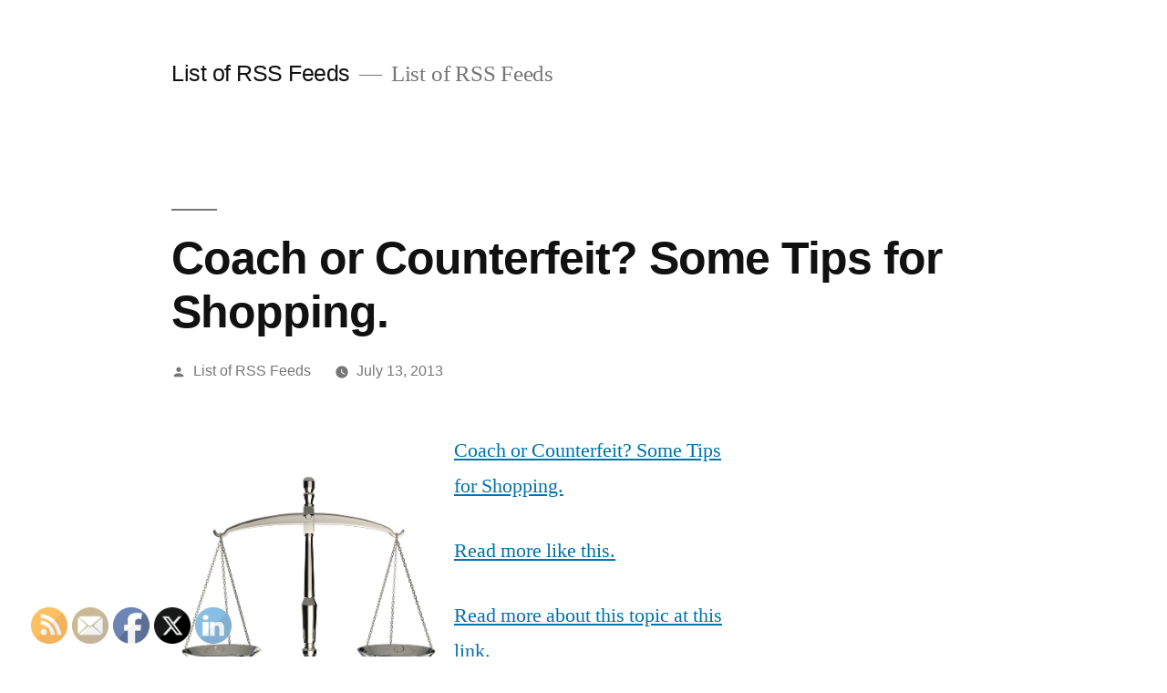

--- FILE ---
content_type: text/html; charset=UTF-8
request_url: https://listofrssfeeds.com/coach-or-counterfeit-some-tips-for-shopping/
body_size: 12366
content:
<!doctype html>
<html lang="en-US">
<head>
	<meta charset="UTF-8" />
	<meta name="viewport" content="width=device-width, initial-scale=1.0" />
	<link rel="profile" href="https://gmpg.org/xfn/11" />
	<meta name='robots' content='index, follow, max-image-preview:large, max-snippet:-1, max-video-preview:-1' />

	<!-- This site is optimized with the Yoast SEO plugin v26.7 - https://yoast.com/wordpress/plugins/seo/ -->
	<title>Coach or Counterfeit? Some Tips for Shopping. - List of RSS Feeds</title>
	<link rel="canonical" href="https://listofrssfeeds.com/coach-or-counterfeit-some-tips-for-shopping/" />
	<meta property="og:locale" content="en_US" />
	<meta property="og:type" content="article" />
	<meta property="og:title" content="Coach or Counterfeit? Some Tips for Shopping. - List of RSS Feeds" />
	<meta property="og:description" content="Coach or Counterfeit? Some Tips for Shopping. Read more like this. Read more about this topic at this link. Keywords: Black friday shopping tips, Holiday shopping tips, Shopping tips for women, Coach outlet, Coach outlet store ca, Christmas shopping tips." />
	<meta property="og:url" content="https://listofrssfeeds.com/coach-or-counterfeit-some-tips-for-shopping/" />
	<meta property="og:site_name" content="List of RSS Feeds" />
	<meta property="article:published_time" content="2013-07-13T13:51:19+00:00" />
	<meta property="article:modified_time" content="2013-09-14T19:21:54+00:00" />
	<meta property="og:image" content="https://s3.amazonaws.com/systemimage/42813219_Subscription_S.jpg" />
	<meta name="author" content="List of RSS Feeds" />
	<meta name="twitter:card" content="summary_large_image" />
	<meta name="twitter:label1" content="Written by" />
	<meta name="twitter:data1" content="List of RSS Feeds" />
	<script type="application/ld+json" class="yoast-schema-graph">{"@context":"https://schema.org","@graph":[{"@type":"Article","@id":"https://listofrssfeeds.com/coach-or-counterfeit-some-tips-for-shopping/#article","isPartOf":{"@id":"https://listofrssfeeds.com/coach-or-counterfeit-some-tips-for-shopping/"},"author":{"name":"List of RSS Feeds","@id":"https://listofrssfeeds.com/#/schema/person/227898a03b76461d0e8784b2ff54665e"},"headline":"Coach or Counterfeit? Some Tips for Shopping.","datePublished":"2013-07-13T13:51:19+00:00","dateModified":"2013-09-14T19:21:54+00:00","mainEntityOfPage":{"@id":"https://listofrssfeeds.com/coach-or-counterfeit-some-tips-for-shopping/"},"wordCount":85,"image":{"@id":"https://listofrssfeeds.com/coach-or-counterfeit-some-tips-for-shopping/#primaryimage"},"thumbnailUrl":"https://s3.amazonaws.com/systemimage/42813219_Subscription_S.jpg","inLanguage":"en-US"},{"@type":"WebPage","@id":"https://listofrssfeeds.com/coach-or-counterfeit-some-tips-for-shopping/","url":"https://listofrssfeeds.com/coach-or-counterfeit-some-tips-for-shopping/","name":"Coach or Counterfeit? Some Tips for Shopping. - List of RSS Feeds","isPartOf":{"@id":"https://listofrssfeeds.com/#website"},"primaryImageOfPage":{"@id":"https://listofrssfeeds.com/coach-or-counterfeit-some-tips-for-shopping/#primaryimage"},"image":{"@id":"https://listofrssfeeds.com/coach-or-counterfeit-some-tips-for-shopping/#primaryimage"},"thumbnailUrl":"https://s3.amazonaws.com/systemimage/42813219_Subscription_S.jpg","datePublished":"2013-07-13T13:51:19+00:00","dateModified":"2013-09-14T19:21:54+00:00","author":{"@id":"https://listofrssfeeds.com/#/schema/person/227898a03b76461d0e8784b2ff54665e"},"breadcrumb":{"@id":"https://listofrssfeeds.com/coach-or-counterfeit-some-tips-for-shopping/#breadcrumb"},"inLanguage":"en-US","potentialAction":[{"@type":"ReadAction","target":["https://listofrssfeeds.com/coach-or-counterfeit-some-tips-for-shopping/"]}]},{"@type":"ImageObject","inLanguage":"en-US","@id":"https://listofrssfeeds.com/coach-or-counterfeit-some-tips-for-shopping/#primaryimage","url":"https://s3.amazonaws.com/systemimage/42813219_Subscription_S.jpg","contentUrl":"https://s3.amazonaws.com/systemimage/42813219_Subscription_S.jpg"},{"@type":"BreadcrumbList","@id":"https://listofrssfeeds.com/coach-or-counterfeit-some-tips-for-shopping/#breadcrumb","itemListElement":[{"@type":"ListItem","position":1,"name":"Home","item":"https://listofrssfeeds.com/"},{"@type":"ListItem","position":2,"name":"Coach or Counterfeit? Some Tips for Shopping."}]},{"@type":"WebSite","@id":"https://listofrssfeeds.com/#website","url":"https://listofrssfeeds.com/","name":"List of RSS Feeds","description":"List of RSS Feeds","potentialAction":[{"@type":"SearchAction","target":{"@type":"EntryPoint","urlTemplate":"https://listofrssfeeds.com/?s={search_term_string}"},"query-input":{"@type":"PropertyValueSpecification","valueRequired":true,"valueName":"search_term_string"}}],"inLanguage":"en-US"},{"@type":"Person","@id":"https://listofrssfeeds.com/#/schema/person/227898a03b76461d0e8784b2ff54665e","name":"List of RSS Feeds","image":{"@type":"ImageObject","inLanguage":"en-US","@id":"https://listofrssfeeds.com/#/schema/person/image/","url":"https://secure.gravatar.com/avatar/9baecf92bae6639a4e61738fb5c8b53b063b214f232b91bd950a7b295f0cd154?s=96&d=wavatar&r=g","contentUrl":"https://secure.gravatar.com/avatar/9baecf92bae6639a4e61738fb5c8b53b063b214f232b91bd950a7b295f0cd154?s=96&d=wavatar&r=g","caption":"List of RSS Feeds"},"url":"https://listofrssfeeds.com/author/list-of-rss-feeds/"}]}</script>
	<!-- / Yoast SEO plugin. -->


<link rel="alternate" type="application/rss+xml" title="List of RSS Feeds &raquo; Feed" href="https://listofrssfeeds.com/feed/" />
<link rel="alternate" type="application/rss+xml" title="List of RSS Feeds &raquo; Comments Feed" href="https://listofrssfeeds.com/comments/feed/" />
<link rel="alternate" title="oEmbed (JSON)" type="application/json+oembed" href="https://listofrssfeeds.com/wp-json/oembed/1.0/embed?url=https%3A%2F%2Flistofrssfeeds.com%2Fcoach-or-counterfeit-some-tips-for-shopping%2F" />
<link rel="alternate" title="oEmbed (XML)" type="text/xml+oembed" href="https://listofrssfeeds.com/wp-json/oembed/1.0/embed?url=https%3A%2F%2Flistofrssfeeds.com%2Fcoach-or-counterfeit-some-tips-for-shopping%2F&#038;format=xml" />
<style id='wp-img-auto-sizes-contain-inline-css'>
img:is([sizes=auto i],[sizes^="auto," i]){contain-intrinsic-size:3000px 1500px}
/*# sourceURL=wp-img-auto-sizes-contain-inline-css */
</style>
<style id='wp-emoji-styles-inline-css'>

	img.wp-smiley, img.emoji {
		display: inline !important;
		border: none !important;
		box-shadow: none !important;
		height: 1em !important;
		width: 1em !important;
		margin: 0 0.07em !important;
		vertical-align: -0.1em !important;
		background: none !important;
		padding: 0 !important;
	}
/*# sourceURL=wp-emoji-styles-inline-css */
</style>
<style id='wp-block-library-inline-css'>
:root{--wp-block-synced-color:#7a00df;--wp-block-synced-color--rgb:122,0,223;--wp-bound-block-color:var(--wp-block-synced-color);--wp-editor-canvas-background:#ddd;--wp-admin-theme-color:#007cba;--wp-admin-theme-color--rgb:0,124,186;--wp-admin-theme-color-darker-10:#006ba1;--wp-admin-theme-color-darker-10--rgb:0,107,160.5;--wp-admin-theme-color-darker-20:#005a87;--wp-admin-theme-color-darker-20--rgb:0,90,135;--wp-admin-border-width-focus:2px}@media (min-resolution:192dpi){:root{--wp-admin-border-width-focus:1.5px}}.wp-element-button{cursor:pointer}:root .has-very-light-gray-background-color{background-color:#eee}:root .has-very-dark-gray-background-color{background-color:#313131}:root .has-very-light-gray-color{color:#eee}:root .has-very-dark-gray-color{color:#313131}:root .has-vivid-green-cyan-to-vivid-cyan-blue-gradient-background{background:linear-gradient(135deg,#00d084,#0693e3)}:root .has-purple-crush-gradient-background{background:linear-gradient(135deg,#34e2e4,#4721fb 50%,#ab1dfe)}:root .has-hazy-dawn-gradient-background{background:linear-gradient(135deg,#faaca8,#dad0ec)}:root .has-subdued-olive-gradient-background{background:linear-gradient(135deg,#fafae1,#67a671)}:root .has-atomic-cream-gradient-background{background:linear-gradient(135deg,#fdd79a,#004a59)}:root .has-nightshade-gradient-background{background:linear-gradient(135deg,#330968,#31cdcf)}:root .has-midnight-gradient-background{background:linear-gradient(135deg,#020381,#2874fc)}:root{--wp--preset--font-size--normal:16px;--wp--preset--font-size--huge:42px}.has-regular-font-size{font-size:1em}.has-larger-font-size{font-size:2.625em}.has-normal-font-size{font-size:var(--wp--preset--font-size--normal)}.has-huge-font-size{font-size:var(--wp--preset--font-size--huge)}.has-text-align-center{text-align:center}.has-text-align-left{text-align:left}.has-text-align-right{text-align:right}.has-fit-text{white-space:nowrap!important}#end-resizable-editor-section{display:none}.aligncenter{clear:both}.items-justified-left{justify-content:flex-start}.items-justified-center{justify-content:center}.items-justified-right{justify-content:flex-end}.items-justified-space-between{justify-content:space-between}.screen-reader-text{border:0;clip-path:inset(50%);height:1px;margin:-1px;overflow:hidden;padding:0;position:absolute;width:1px;word-wrap:normal!important}.screen-reader-text:focus{background-color:#ddd;clip-path:none;color:#444;display:block;font-size:1em;height:auto;left:5px;line-height:normal;padding:15px 23px 14px;text-decoration:none;top:5px;width:auto;z-index:100000}html :where(.has-border-color){border-style:solid}html :where([style*=border-top-color]){border-top-style:solid}html :where([style*=border-right-color]){border-right-style:solid}html :where([style*=border-bottom-color]){border-bottom-style:solid}html :where([style*=border-left-color]){border-left-style:solid}html :where([style*=border-width]){border-style:solid}html :where([style*=border-top-width]){border-top-style:solid}html :where([style*=border-right-width]){border-right-style:solid}html :where([style*=border-bottom-width]){border-bottom-style:solid}html :where([style*=border-left-width]){border-left-style:solid}html :where(img[class*=wp-image-]){height:auto;max-width:100%}:where(figure){margin:0 0 1em}html :where(.is-position-sticky){--wp-admin--admin-bar--position-offset:var(--wp-admin--admin-bar--height,0px)}@media screen and (max-width:600px){html :where(.is-position-sticky){--wp-admin--admin-bar--position-offset:0px}}

/*# sourceURL=wp-block-library-inline-css */
</style><style id='global-styles-inline-css'>
:root{--wp--preset--aspect-ratio--square: 1;--wp--preset--aspect-ratio--4-3: 4/3;--wp--preset--aspect-ratio--3-4: 3/4;--wp--preset--aspect-ratio--3-2: 3/2;--wp--preset--aspect-ratio--2-3: 2/3;--wp--preset--aspect-ratio--16-9: 16/9;--wp--preset--aspect-ratio--9-16: 9/16;--wp--preset--color--black: #000000;--wp--preset--color--cyan-bluish-gray: #abb8c3;--wp--preset--color--white: #FFF;--wp--preset--color--pale-pink: #f78da7;--wp--preset--color--vivid-red: #cf2e2e;--wp--preset--color--luminous-vivid-orange: #ff6900;--wp--preset--color--luminous-vivid-amber: #fcb900;--wp--preset--color--light-green-cyan: #7bdcb5;--wp--preset--color--vivid-green-cyan: #00d084;--wp--preset--color--pale-cyan-blue: #8ed1fc;--wp--preset--color--vivid-cyan-blue: #0693e3;--wp--preset--color--vivid-purple: #9b51e0;--wp--preset--color--primary: #0073a8;--wp--preset--color--secondary: #005075;--wp--preset--color--dark-gray: #111;--wp--preset--color--light-gray: #767676;--wp--preset--gradient--vivid-cyan-blue-to-vivid-purple: linear-gradient(135deg,rgb(6,147,227) 0%,rgb(155,81,224) 100%);--wp--preset--gradient--light-green-cyan-to-vivid-green-cyan: linear-gradient(135deg,rgb(122,220,180) 0%,rgb(0,208,130) 100%);--wp--preset--gradient--luminous-vivid-amber-to-luminous-vivid-orange: linear-gradient(135deg,rgb(252,185,0) 0%,rgb(255,105,0) 100%);--wp--preset--gradient--luminous-vivid-orange-to-vivid-red: linear-gradient(135deg,rgb(255,105,0) 0%,rgb(207,46,46) 100%);--wp--preset--gradient--very-light-gray-to-cyan-bluish-gray: linear-gradient(135deg,rgb(238,238,238) 0%,rgb(169,184,195) 100%);--wp--preset--gradient--cool-to-warm-spectrum: linear-gradient(135deg,rgb(74,234,220) 0%,rgb(151,120,209) 20%,rgb(207,42,186) 40%,rgb(238,44,130) 60%,rgb(251,105,98) 80%,rgb(254,248,76) 100%);--wp--preset--gradient--blush-light-purple: linear-gradient(135deg,rgb(255,206,236) 0%,rgb(152,150,240) 100%);--wp--preset--gradient--blush-bordeaux: linear-gradient(135deg,rgb(254,205,165) 0%,rgb(254,45,45) 50%,rgb(107,0,62) 100%);--wp--preset--gradient--luminous-dusk: linear-gradient(135deg,rgb(255,203,112) 0%,rgb(199,81,192) 50%,rgb(65,88,208) 100%);--wp--preset--gradient--pale-ocean: linear-gradient(135deg,rgb(255,245,203) 0%,rgb(182,227,212) 50%,rgb(51,167,181) 100%);--wp--preset--gradient--electric-grass: linear-gradient(135deg,rgb(202,248,128) 0%,rgb(113,206,126) 100%);--wp--preset--gradient--midnight: linear-gradient(135deg,rgb(2,3,129) 0%,rgb(40,116,252) 100%);--wp--preset--font-size--small: 19.5px;--wp--preset--font-size--medium: 20px;--wp--preset--font-size--large: 36.5px;--wp--preset--font-size--x-large: 42px;--wp--preset--font-size--normal: 22px;--wp--preset--font-size--huge: 49.5px;--wp--preset--spacing--20: 0.44rem;--wp--preset--spacing--30: 0.67rem;--wp--preset--spacing--40: 1rem;--wp--preset--spacing--50: 1.5rem;--wp--preset--spacing--60: 2.25rem;--wp--preset--spacing--70: 3.38rem;--wp--preset--spacing--80: 5.06rem;--wp--preset--shadow--natural: 6px 6px 9px rgba(0, 0, 0, 0.2);--wp--preset--shadow--deep: 12px 12px 50px rgba(0, 0, 0, 0.4);--wp--preset--shadow--sharp: 6px 6px 0px rgba(0, 0, 0, 0.2);--wp--preset--shadow--outlined: 6px 6px 0px -3px rgb(255, 255, 255), 6px 6px rgb(0, 0, 0);--wp--preset--shadow--crisp: 6px 6px 0px rgb(0, 0, 0);}:where(.is-layout-flex){gap: 0.5em;}:where(.is-layout-grid){gap: 0.5em;}body .is-layout-flex{display: flex;}.is-layout-flex{flex-wrap: wrap;align-items: center;}.is-layout-flex > :is(*, div){margin: 0;}body .is-layout-grid{display: grid;}.is-layout-grid > :is(*, div){margin: 0;}:where(.wp-block-columns.is-layout-flex){gap: 2em;}:where(.wp-block-columns.is-layout-grid){gap: 2em;}:where(.wp-block-post-template.is-layout-flex){gap: 1.25em;}:where(.wp-block-post-template.is-layout-grid){gap: 1.25em;}.has-black-color{color: var(--wp--preset--color--black) !important;}.has-cyan-bluish-gray-color{color: var(--wp--preset--color--cyan-bluish-gray) !important;}.has-white-color{color: var(--wp--preset--color--white) !important;}.has-pale-pink-color{color: var(--wp--preset--color--pale-pink) !important;}.has-vivid-red-color{color: var(--wp--preset--color--vivid-red) !important;}.has-luminous-vivid-orange-color{color: var(--wp--preset--color--luminous-vivid-orange) !important;}.has-luminous-vivid-amber-color{color: var(--wp--preset--color--luminous-vivid-amber) !important;}.has-light-green-cyan-color{color: var(--wp--preset--color--light-green-cyan) !important;}.has-vivid-green-cyan-color{color: var(--wp--preset--color--vivid-green-cyan) !important;}.has-pale-cyan-blue-color{color: var(--wp--preset--color--pale-cyan-blue) !important;}.has-vivid-cyan-blue-color{color: var(--wp--preset--color--vivid-cyan-blue) !important;}.has-vivid-purple-color{color: var(--wp--preset--color--vivid-purple) !important;}.has-black-background-color{background-color: var(--wp--preset--color--black) !important;}.has-cyan-bluish-gray-background-color{background-color: var(--wp--preset--color--cyan-bluish-gray) !important;}.has-white-background-color{background-color: var(--wp--preset--color--white) !important;}.has-pale-pink-background-color{background-color: var(--wp--preset--color--pale-pink) !important;}.has-vivid-red-background-color{background-color: var(--wp--preset--color--vivid-red) !important;}.has-luminous-vivid-orange-background-color{background-color: var(--wp--preset--color--luminous-vivid-orange) !important;}.has-luminous-vivid-amber-background-color{background-color: var(--wp--preset--color--luminous-vivid-amber) !important;}.has-light-green-cyan-background-color{background-color: var(--wp--preset--color--light-green-cyan) !important;}.has-vivid-green-cyan-background-color{background-color: var(--wp--preset--color--vivid-green-cyan) !important;}.has-pale-cyan-blue-background-color{background-color: var(--wp--preset--color--pale-cyan-blue) !important;}.has-vivid-cyan-blue-background-color{background-color: var(--wp--preset--color--vivid-cyan-blue) !important;}.has-vivid-purple-background-color{background-color: var(--wp--preset--color--vivid-purple) !important;}.has-black-border-color{border-color: var(--wp--preset--color--black) !important;}.has-cyan-bluish-gray-border-color{border-color: var(--wp--preset--color--cyan-bluish-gray) !important;}.has-white-border-color{border-color: var(--wp--preset--color--white) !important;}.has-pale-pink-border-color{border-color: var(--wp--preset--color--pale-pink) !important;}.has-vivid-red-border-color{border-color: var(--wp--preset--color--vivid-red) !important;}.has-luminous-vivid-orange-border-color{border-color: var(--wp--preset--color--luminous-vivid-orange) !important;}.has-luminous-vivid-amber-border-color{border-color: var(--wp--preset--color--luminous-vivid-amber) !important;}.has-light-green-cyan-border-color{border-color: var(--wp--preset--color--light-green-cyan) !important;}.has-vivid-green-cyan-border-color{border-color: var(--wp--preset--color--vivid-green-cyan) !important;}.has-pale-cyan-blue-border-color{border-color: var(--wp--preset--color--pale-cyan-blue) !important;}.has-vivid-cyan-blue-border-color{border-color: var(--wp--preset--color--vivid-cyan-blue) !important;}.has-vivid-purple-border-color{border-color: var(--wp--preset--color--vivid-purple) !important;}.has-vivid-cyan-blue-to-vivid-purple-gradient-background{background: var(--wp--preset--gradient--vivid-cyan-blue-to-vivid-purple) !important;}.has-light-green-cyan-to-vivid-green-cyan-gradient-background{background: var(--wp--preset--gradient--light-green-cyan-to-vivid-green-cyan) !important;}.has-luminous-vivid-amber-to-luminous-vivid-orange-gradient-background{background: var(--wp--preset--gradient--luminous-vivid-amber-to-luminous-vivid-orange) !important;}.has-luminous-vivid-orange-to-vivid-red-gradient-background{background: var(--wp--preset--gradient--luminous-vivid-orange-to-vivid-red) !important;}.has-very-light-gray-to-cyan-bluish-gray-gradient-background{background: var(--wp--preset--gradient--very-light-gray-to-cyan-bluish-gray) !important;}.has-cool-to-warm-spectrum-gradient-background{background: var(--wp--preset--gradient--cool-to-warm-spectrum) !important;}.has-blush-light-purple-gradient-background{background: var(--wp--preset--gradient--blush-light-purple) !important;}.has-blush-bordeaux-gradient-background{background: var(--wp--preset--gradient--blush-bordeaux) !important;}.has-luminous-dusk-gradient-background{background: var(--wp--preset--gradient--luminous-dusk) !important;}.has-pale-ocean-gradient-background{background: var(--wp--preset--gradient--pale-ocean) !important;}.has-electric-grass-gradient-background{background: var(--wp--preset--gradient--electric-grass) !important;}.has-midnight-gradient-background{background: var(--wp--preset--gradient--midnight) !important;}.has-small-font-size{font-size: var(--wp--preset--font-size--small) !important;}.has-medium-font-size{font-size: var(--wp--preset--font-size--medium) !important;}.has-large-font-size{font-size: var(--wp--preset--font-size--large) !important;}.has-x-large-font-size{font-size: var(--wp--preset--font-size--x-large) !important;}
/*# sourceURL=global-styles-inline-css */
</style>

<style id='classic-theme-styles-inline-css'>
/*! This file is auto-generated */
.wp-block-button__link{color:#fff;background-color:#32373c;border-radius:9999px;box-shadow:none;text-decoration:none;padding:calc(.667em + 2px) calc(1.333em + 2px);font-size:1.125em}.wp-block-file__button{background:#32373c;color:#fff;text-decoration:none}
/*# sourceURL=/wp-includes/css/classic-themes.min.css */
</style>
<link rel='stylesheet' id='SFSImainCss-css' href='https://listofrssfeeds.com/wp-content/plugins/ultimate-social-media-icons/css/sfsi-style.css?ver=2.9.6' media='all' />
<link rel='stylesheet' id='twentynineteen-style-css' href='https://listofrssfeeds.com/wp-content/themes/twentynineteen/style.css?ver=3.2' media='all' />
<link rel='stylesheet' id='twentynineteen-print-style-css' href='https://listofrssfeeds.com/wp-content/themes/twentynineteen/print.css?ver=3.2' media='print' />
<script src="https://listofrssfeeds.com/wp-includes/js/jquery/jquery.min.js?ver=3.7.1" id="jquery-core-js"></script>
<script src="https://listofrssfeeds.com/wp-includes/js/jquery/jquery-migrate.min.js?ver=3.4.1" id="jquery-migrate-js"></script>
<link rel="https://api.w.org/" href="https://listofrssfeeds.com/wp-json/" /><link rel="alternate" title="JSON" type="application/json" href="https://listofrssfeeds.com/wp-json/wp/v2/posts/259" /><link rel="EditURI" type="application/rsd+xml" title="RSD" href="https://listofrssfeeds.com/xmlrpc.php?rsd" />
<meta name="generator" content="WordPress 6.9" />
<link rel='shortlink' href='https://listofrssfeeds.com/?p=259' />
<meta name="follow.[base64]" content="Zbhe3YAtt95f6EjdSjV6"/></head>

<body data-rsssl=1 class="wp-singular post-template-default single single-post postid-259 single-format-standard wp-embed-responsive wp-theme-twentynineteen sfsi_actvite_theme_default singular image-filters-enabled">
<div id="page" class="site">
	<a class="skip-link screen-reader-text" href="#content">
		Skip to content	</a>

		<header id="masthead" class="site-header">

			<div class="site-branding-container">
				<div class="site-branding">

									<p class="site-title"><a href="https://listofrssfeeds.com/" rel="home" >List of RSS Feeds</a></p>
			
				<p class="site-description">
				List of RSS Feeds			</p>
			</div><!-- .site-branding -->
			</div><!-- .site-branding-container -->

					</header><!-- #masthead -->

	<div id="content" class="site-content">

	<div id="primary" class="content-area">
		<main id="main" class="site-main">

			
<article id="post-259" class="post-259 post type-post status-publish format-standard hentry category-uncategorized entry">
		<header class="entry-header">
		
<h1 class="entry-title">Coach or Counterfeit? Some Tips for Shopping.</h1>
<div class="entry-meta">
	<span class="byline"><svg class="svg-icon" width="16" height="16" aria-hidden="true" role="img" focusable="false" viewBox="0 0 24 24" version="1.1" xmlns="http://www.w3.org/2000/svg" xmlns:xlink="http://www.w3.org/1999/xlink"><path d="M12 12c2.21 0 4-1.79 4-4s-1.79-4-4-4-4 1.79-4 4 1.79 4 4 4zm0 2c-2.67 0-8 1.34-8 4v2h16v-2c0-2.66-5.33-4-8-4z"></path><path d="M0 0h24v24H0z" fill="none"></path></svg><span class="screen-reader-text">Posted by</span><span class="author vcard"><a class="url fn n" href="https://listofrssfeeds.com/author/list-of-rss-feeds/">List of RSS Feeds</a></span></span>	<span class="posted-on"><svg class="svg-icon" width="16" height="16" aria-hidden="true" role="img" focusable="false" xmlns="http://www.w3.org/2000/svg" viewBox="0 0 24 24"><defs><path id="a" d="M0 0h24v24H0V0z"></path></defs><clipPath id="b"><use xlink:href="#a" overflow="visible"></use></clipPath><path clip-path="url(#b)" d="M12 2C6.5 2 2 6.5 2 12s4.5 10 10 10 10-4.5 10-10S17.5 2 12 2zm4.2 14.2L11 13V7h1.5v5.2l4.5 2.7-.8 1.3z"></path></svg><a href="https://listofrssfeeds.com/coach-or-counterfeit-some-tips-for-shopping/" rel="bookmark"><time class="entry-date published" datetime="2013-07-13T13:51:19+00:00">July 13, 2013</time><time class="updated" datetime="2013-09-14T19:21:54+00:00">September 14, 2013</time></a></span>	<span class="comment-count">
					</span>
	</div><!-- .entry-meta -->
		</header>
	
	<div class="entry-content">
		<p><span id="more-259"></span><!--noteaser--></p>
<div style="float: left; padding-right: 10px;"><img decoding="async" src="https://s3.amazonaws.com/systemimage/41138470_Subscription_S.jpg" alt="Car shopping tips" align="left" width="300" /></div>
<p><a href="http://twitter.com/ShoppingWoman1/status/377805683041009664">Coach or Counterfeit? Some Tips for Shopping.</a></p>
<p><p><a href="http://www.shopping.com/?sb=1" Title="Coach outlet stores, Coach outlet store">Read more like this.</a></p>
<p><a href="http://www.chicagoshopping.com/" Title="Car shopping tips, Outlet stores ca">Read more about this topic at this link.</a></p>
</p>
<p><h2>Keywords:</h2>
<p> Black friday shopping tips, Holiday shopping tips, Shopping tips for women, Coach outlet, Coach outlet store ca, Christmas shopping tips.</p></p>
	</div><!-- .entry-content -->

	<footer class="entry-footer">
		<span class="byline"><svg class="svg-icon" width="16" height="16" aria-hidden="true" role="img" focusable="false" viewBox="0 0 24 24" version="1.1" xmlns="http://www.w3.org/2000/svg" xmlns:xlink="http://www.w3.org/1999/xlink"><path d="M12 12c2.21 0 4-1.79 4-4s-1.79-4-4-4-4 1.79-4 4 1.79 4 4 4zm0 2c-2.67 0-8 1.34-8 4v2h16v-2c0-2.66-5.33-4-8-4z"></path><path d="M0 0h24v24H0z" fill="none"></path></svg><span class="screen-reader-text">Posted by</span><span class="author vcard"><a class="url fn n" href="https://listofrssfeeds.com/author/list-of-rss-feeds/">List of RSS Feeds</a></span></span><span class="posted-on"><svg class="svg-icon" width="16" height="16" aria-hidden="true" role="img" focusable="false" xmlns="http://www.w3.org/2000/svg" viewBox="0 0 24 24"><defs><path id="a" d="M0 0h24v24H0V0z"></path></defs><clipPath id="b"><use xlink:href="#a" overflow="visible"></use></clipPath><path clip-path="url(#b)" d="M12 2C6.5 2 2 6.5 2 12s4.5 10 10 10 10-4.5 10-10S17.5 2 12 2zm4.2 14.2L11 13V7h1.5v5.2l4.5 2.7-.8 1.3z"></path></svg><a href="https://listofrssfeeds.com/coach-or-counterfeit-some-tips-for-shopping/" rel="bookmark"><time class="entry-date published" datetime="2013-07-13T13:51:19+00:00">July 13, 2013</time><time class="updated" datetime="2013-09-14T19:21:54+00:00">September 14, 2013</time></a></span><span class="cat-links"><svg class="svg-icon" width="16" height="16" aria-hidden="true" role="img" focusable="false" xmlns="http://www.w3.org/2000/svg" viewBox="0 0 24 24"><path d="M10 4H4c-1.1 0-1.99.9-1.99 2L2 18c0 1.1.9 2 2 2h16c1.1 0 2-.9 2-2V8c0-1.1-.9-2-2-2h-8l-2-2z"></path><path d="M0 0h24v24H0z" fill="none"></path></svg><span class="screen-reader-text">Posted in</span><a href="https://listofrssfeeds.com/category/uncategorized/" rel="category tag">Uncategorized</a></span>	</footer><!-- .entry-footer -->

				
</article><!-- #post-259 -->

	<nav class="navigation post-navigation" aria-label="Posts">
		<h2 class="screen-reader-text">Post navigation</h2>
		<div class="nav-links"><div class="nav-previous"><a href="https://listofrssfeeds.com/want-the-best-for-your-child-try-daycare/" rel="prev"><span class="meta-nav" aria-hidden="true">Previous Post</span> <span class="screen-reader-text">Previous post:</span> <br/><span class="post-title">Want the Best for Your Child? Try Daycare</span></a></div><div class="nav-next"><a href="https://listofrssfeeds.com/as-a-new-machine-tool-operator-are-you-using-machine-tool-holders-correctly/" rel="next"><span class="meta-nav" aria-hidden="true">Next Post</span> <span class="screen-reader-text">Next post:</span> <br/><span class="post-title">As a New Machine Tool Operator, Are You Using Machine Tool Holders Correctly?</span></a></div></div>
	</nav>
		</main><!-- #main -->
	</div><!-- #primary -->


	</div><!-- #content -->

	<footer id="colophon" class="site-footer">
		
	<aside class="widget-area" aria-label="Footer">
							<div class="widget-column footer-widget-1">
					<section id="text-4" class="widget widget_text"><h2 class="widget-title">Welcome</h2>			<div class="textwidget">List of RSS Feeds is your site for finding dozens of RSS feeds on topics important to you, like dentistry, website reselling, and insurance. All our feeds are free and easy to follow with your favorite newsreader.</div>
		</section>
		<section id="recent-posts-3" class="widget widget_recent_entries">
		<h2 class="widget-title">Recent Articles</h2><nav aria-label="Recent Articles">
		<ul>
											<li>
					<a href="https://listofrssfeeds.com/why-local-knowledge-of-regional-weather-patterns-matters-for-your-roof-is-my-new-roof-leaking/">Why Local Knowledge of Regional Weather Patterns Matters for Your Roof &#8211; Is My New Roof Leaking</a>
									</li>
											<li>
					<a href="https://listofrssfeeds.com/creating-a-backyard-blueprint-that-matches-your-lifestyle-elite-home-fixes/">Creating a Backyard Blueprint That Matches Your Lifestyle &#8211; Elite Home Fixes</a>
									</li>
											<li>
					<a href="https://listofrssfeeds.com/11-easy-wins-to-improve-safety-and-efficiency-in-workspaces-your-biz-advantage/">11 Easy Wins to Improve Safety and Efficiency in Workspaces &#8211; Your Biz Advantage</a>
									</li>
											<li>
					<a href="https://listofrssfeeds.com/get-to-know-the-costs-of-commercial-property-maintenance-and-repairs-quick-jobs/">Get to Know the Costs of Commercial Property Maintenance and Repairs &#8211; Quick Jobs</a>
									</li>
											<li>
					<a href="https://listofrssfeeds.com/10-things-to-do-asap-as-a-business-owner-ellwood-city-memories/">10 Things to Do ASAP as a Business Owner &#8211; Ellwood City Memories</a>
									</li>
					</ul>

		</nav></section><section id="calendar-2" class="widget widget_calendar"><h2 class="widget-title">Calendar</h2><div id="calendar_wrap" class="calendar_wrap"><table id="wp-calendar" class="wp-calendar-table">
	<caption>January 2026</caption>
	<thead>
	<tr>
		<th scope="col" aria-label="Monday">M</th>
		<th scope="col" aria-label="Tuesday">T</th>
		<th scope="col" aria-label="Wednesday">W</th>
		<th scope="col" aria-label="Thursday">T</th>
		<th scope="col" aria-label="Friday">F</th>
		<th scope="col" aria-label="Saturday">S</th>
		<th scope="col" aria-label="Sunday">S</th>
	</tr>
	</thead>
	<tbody>
	<tr>
		<td colspan="3" class="pad">&nbsp;</td><td>1</td><td>2</td><td>3</td><td>4</td>
	</tr>
	<tr>
		<td>5</td><td>6</td><td><a href="https://listofrssfeeds.com/2026/01/07/" aria-label="Posts published on January 7, 2026">7</a></td><td>8</td><td>9</td><td>10</td><td>11</td>
	</tr>
	<tr>
		<td><a href="https://listofrssfeeds.com/2026/01/12/" aria-label="Posts published on January 12, 2026">12</a></td><td><a href="https://listofrssfeeds.com/2026/01/13/" aria-label="Posts published on January 13, 2026">13</a></td><td><a href="https://listofrssfeeds.com/2026/01/14/" aria-label="Posts published on January 14, 2026">14</a></td><td>15</td><td>16</td><td>17</td><td>18</td>
	</tr>
	<tr>
		<td>19</td><td><a href="https://listofrssfeeds.com/2026/01/20/" aria-label="Posts published on January 20, 2026">20</a></td><td id="today">21</td><td>22</td><td>23</td><td>24</td><td>25</td>
	</tr>
	<tr>
		<td>26</td><td>27</td><td>28</td><td>29</td><td>30</td><td>31</td>
		<td class="pad" colspan="1">&nbsp;</td>
	</tr>
	</tbody>
	</table><nav aria-label="Previous and next months" class="wp-calendar-nav">
		<span class="wp-calendar-nav-prev"><a href="https://listofrssfeeds.com/2025/12/">&laquo; Dec</a></span>
		<span class="pad">&nbsp;</span>
		<span class="wp-calendar-nav-next">&nbsp;</span>
	</nav></div></section><section id="archives-3" class="widget widget_archive"><h2 class="widget-title">Archives</h2><nav aria-label="Archives">
			<ul>
					<li><a href='https://listofrssfeeds.com/2026/01/'>January 2026</a></li>
	<li><a href='https://listofrssfeeds.com/2025/12/'>December 2025</a></li>
	<li><a href='https://listofrssfeeds.com/2025/11/'>November 2025</a></li>
	<li><a href='https://listofrssfeeds.com/2025/10/'>October 2025</a></li>
	<li><a href='https://listofrssfeeds.com/2025/09/'>September 2025</a></li>
	<li><a href='https://listofrssfeeds.com/2025/08/'>August 2025</a></li>
	<li><a href='https://listofrssfeeds.com/2025/07/'>July 2025</a></li>
	<li><a href='https://listofrssfeeds.com/2025/06/'>June 2025</a></li>
	<li><a href='https://listofrssfeeds.com/2025/05/'>May 2025</a></li>
	<li><a href='https://listofrssfeeds.com/2025/04/'>April 2025</a></li>
	<li><a href='https://listofrssfeeds.com/2025/03/'>March 2025</a></li>
	<li><a href='https://listofrssfeeds.com/2025/02/'>February 2025</a></li>
	<li><a href='https://listofrssfeeds.com/2025/01/'>January 2025</a></li>
	<li><a href='https://listofrssfeeds.com/2024/12/'>December 2024</a></li>
	<li><a href='https://listofrssfeeds.com/2024/11/'>November 2024</a></li>
	<li><a href='https://listofrssfeeds.com/2024/10/'>October 2024</a></li>
	<li><a href='https://listofrssfeeds.com/2024/09/'>September 2024</a></li>
	<li><a href='https://listofrssfeeds.com/2024/08/'>August 2024</a></li>
	<li><a href='https://listofrssfeeds.com/2024/07/'>July 2024</a></li>
	<li><a href='https://listofrssfeeds.com/2024/06/'>June 2024</a></li>
	<li><a href='https://listofrssfeeds.com/2024/05/'>May 2024</a></li>
	<li><a href='https://listofrssfeeds.com/2024/04/'>April 2024</a></li>
	<li><a href='https://listofrssfeeds.com/2024/03/'>March 2024</a></li>
	<li><a href='https://listofrssfeeds.com/2024/02/'>February 2024</a></li>
	<li><a href='https://listofrssfeeds.com/2024/01/'>January 2024</a></li>
	<li><a href='https://listofrssfeeds.com/2023/12/'>December 2023</a></li>
	<li><a href='https://listofrssfeeds.com/2023/11/'>November 2023</a></li>
	<li><a href='https://listofrssfeeds.com/2023/10/'>October 2023</a></li>
	<li><a href='https://listofrssfeeds.com/2023/09/'>September 2023</a></li>
	<li><a href='https://listofrssfeeds.com/2023/08/'>August 2023</a></li>
	<li><a href='https://listofrssfeeds.com/2023/07/'>July 2023</a></li>
	<li><a href='https://listofrssfeeds.com/2023/06/'>June 2023</a></li>
	<li><a href='https://listofrssfeeds.com/2023/05/'>May 2023</a></li>
	<li><a href='https://listofrssfeeds.com/2023/04/'>April 2023</a></li>
	<li><a href='https://listofrssfeeds.com/2023/03/'>March 2023</a></li>
	<li><a href='https://listofrssfeeds.com/2023/02/'>February 2023</a></li>
	<li><a href='https://listofrssfeeds.com/2023/01/'>January 2023</a></li>
	<li><a href='https://listofrssfeeds.com/2022/12/'>December 2022</a></li>
	<li><a href='https://listofrssfeeds.com/2022/11/'>November 2022</a></li>
	<li><a href='https://listofrssfeeds.com/2022/10/'>October 2022</a></li>
	<li><a href='https://listofrssfeeds.com/2022/09/'>September 2022</a></li>
	<li><a href='https://listofrssfeeds.com/2022/08/'>August 2022</a></li>
	<li><a href='https://listofrssfeeds.com/2022/07/'>July 2022</a></li>
	<li><a href='https://listofrssfeeds.com/2022/06/'>June 2022</a></li>
	<li><a href='https://listofrssfeeds.com/2022/05/'>May 2022</a></li>
	<li><a href='https://listofrssfeeds.com/2022/04/'>April 2022</a></li>
	<li><a href='https://listofrssfeeds.com/2022/03/'>March 2022</a></li>
	<li><a href='https://listofrssfeeds.com/2022/02/'>February 2022</a></li>
	<li><a href='https://listofrssfeeds.com/2022/01/'>January 2022</a></li>
	<li><a href='https://listofrssfeeds.com/2021/12/'>December 2021</a></li>
	<li><a href='https://listofrssfeeds.com/2021/11/'>November 2021</a></li>
	<li><a href='https://listofrssfeeds.com/2021/10/'>October 2021</a></li>
	<li><a href='https://listofrssfeeds.com/2021/09/'>September 2021</a></li>
	<li><a href='https://listofrssfeeds.com/2021/08/'>August 2021</a></li>
	<li><a href='https://listofrssfeeds.com/2021/07/'>July 2021</a></li>
	<li><a href='https://listofrssfeeds.com/2021/06/'>June 2021</a></li>
	<li><a href='https://listofrssfeeds.com/2021/05/'>May 2021</a></li>
	<li><a href='https://listofrssfeeds.com/2021/04/'>April 2021</a></li>
	<li><a href='https://listofrssfeeds.com/2021/03/'>March 2021</a></li>
	<li><a href='https://listofrssfeeds.com/2021/02/'>February 2021</a></li>
	<li><a href='https://listofrssfeeds.com/2021/01/'>January 2021</a></li>
	<li><a href='https://listofrssfeeds.com/2020/12/'>December 2020</a></li>
	<li><a href='https://listofrssfeeds.com/2020/11/'>November 2020</a></li>
	<li><a href='https://listofrssfeeds.com/2020/10/'>October 2020</a></li>
	<li><a href='https://listofrssfeeds.com/2020/09/'>September 2020</a></li>
	<li><a href='https://listofrssfeeds.com/2020/08/'>August 2020</a></li>
	<li><a href='https://listofrssfeeds.com/2020/07/'>July 2020</a></li>
	<li><a href='https://listofrssfeeds.com/2020/06/'>June 2020</a></li>
	<li><a href='https://listofrssfeeds.com/2020/05/'>May 2020</a></li>
	<li><a href='https://listofrssfeeds.com/2020/04/'>April 2020</a></li>
	<li><a href='https://listofrssfeeds.com/2020/03/'>March 2020</a></li>
	<li><a href='https://listofrssfeeds.com/2020/02/'>February 2020</a></li>
	<li><a href='https://listofrssfeeds.com/2020/01/'>January 2020</a></li>
	<li><a href='https://listofrssfeeds.com/2019/12/'>December 2019</a></li>
	<li><a href='https://listofrssfeeds.com/2016/02/'>February 2016</a></li>
	<li><a href='https://listofrssfeeds.com/2015/11/'>November 2015</a></li>
	<li><a href='https://listofrssfeeds.com/2015/10/'>October 2015</a></li>
	<li><a href='https://listofrssfeeds.com/2015/09/'>September 2015</a></li>
	<li><a href='https://listofrssfeeds.com/2014/11/'>November 2014</a></li>
	<li><a href='https://listofrssfeeds.com/2014/10/'>October 2014</a></li>
	<li><a href='https://listofrssfeeds.com/2014/09/'>September 2014</a></li>
	<li><a href='https://listofrssfeeds.com/2014/08/'>August 2014</a></li>
	<li><a href='https://listofrssfeeds.com/2014/07/'>July 2014</a></li>
	<li><a href='https://listofrssfeeds.com/2014/06/'>June 2014</a></li>
	<li><a href='https://listofrssfeeds.com/2014/05/'>May 2014</a></li>
	<li><a href='https://listofrssfeeds.com/2014/04/'>April 2014</a></li>
	<li><a href='https://listofrssfeeds.com/2014/03/'>March 2014</a></li>
	<li><a href='https://listofrssfeeds.com/2014/02/'>February 2014</a></li>
	<li><a href='https://listofrssfeeds.com/2014/01/'>January 2014</a></li>
	<li><a href='https://listofrssfeeds.com/2013/12/'>December 2013</a></li>
	<li><a href='https://listofrssfeeds.com/2013/11/'>November 2013</a></li>
	<li><a href='https://listofrssfeeds.com/2013/10/'>October 2013</a></li>
	<li><a href='https://listofrssfeeds.com/2013/09/'>September 2013</a></li>
	<li><a href='https://listofrssfeeds.com/2013/08/'>August 2013</a></li>
	<li><a href='https://listofrssfeeds.com/2013/07/'>July 2013</a></li>
	<li><a href='https://listofrssfeeds.com/2013/06/'>June 2013</a></li>
	<li><a href='https://listofrssfeeds.com/2013/05/'>May 2013</a></li>
	<li><a href='https://listofrssfeeds.com/2013/04/'>April 2013</a></li>
	<li><a href='https://listofrssfeeds.com/2013/03/'>March 2013</a></li>
	<li><a href='https://listofrssfeeds.com/2013/02/'>February 2013</a></li>
			</ul>

			</nav></section>					</div>
					</aside><!-- .widget-area -->

			<div class="site-info">
										<a class="site-name" href="https://listofrssfeeds.com/" rel="home">List of RSS Feeds</a>,
						<a href="https://wordpress.org/" class="imprint">
				Proudly powered by WordPress.			</a>
								</div><!-- .site-info -->
	</footer><!-- #colophon -->

</div><!-- #page -->

<script type="speculationrules">
{"prefetch":[{"source":"document","where":{"and":[{"href_matches":"/*"},{"not":{"href_matches":["/wp-*.php","/wp-admin/*","/wp-content/uploads/*","/wp-content/*","/wp-content/plugins/*","/wp-content/themes/twentynineteen/*","/*\\?(.+)"]}},{"not":{"selector_matches":"a[rel~=\"nofollow\"]"}},{"not":{"selector_matches":".no-prefetch, .no-prefetch a"}}]},"eagerness":"conservative"}]}
</script>
                <!--facebook like and share js -->
                <div id="fb-root"></div>
                <script>
                    (function(d, s, id) {
                        var js, fjs = d.getElementsByTagName(s)[0];
                        if (d.getElementById(id)) return;
                        js = d.createElement(s);
                        js.id = id;
                        js.src = "https://connect.facebook.net/en_US/sdk.js#xfbml=1&version=v3.2";
                        fjs.parentNode.insertBefore(js, fjs);
                    }(document, 'script', 'facebook-jssdk'));
                </script>
                <script>
window.addEventListener('sfsi_functions_loaded', function() {
    if (typeof sfsi_responsive_toggle == 'function') {
        sfsi_responsive_toggle(0);
        // console.log('sfsi_responsive_toggle');

    }
})
</script>
<div class="norm_row sfsi_wDiv sfsi_floater_position_bottom-left" id="sfsi_floater" style="z-index: 9999;width:225px;text-align:left;position:absolute;position:absolute;left:30px;bottom:0px;"><div style='width:40px; height:40px;margin-left:5px;margin-bottom:5px; ' class='sfsi_wicons shuffeldiv ' ><div class='inerCnt'><a class=' sficn' data-effect='' target='_blank'  href='https://listofrssfeeds.com/feed/' id='sfsiid_rss_icon' style='width:40px;height:40px;opacity:1;'  ><img data-pin-nopin='true' alt='RSS' title='RSS' src='https://listofrssfeeds.com/wp-content/plugins/ultimate-social-media-icons/images/icons_theme/default/default_rss.png' width='40' height='40' style='' class='sfcm sfsi_wicon ' data-effect=''   /></a></div></div><div style='width:40px; height:40px;margin-left:5px;margin-bottom:5px; ' class='sfsi_wicons shuffeldiv ' ><div class='inerCnt'><a class=' sficn' data-effect='' target='_blank'  href='https://www.specificfeeds.com/widgets/emailSubscribeEncFeed/[base64]/OA==/' id='sfsiid_email_icon' style='width:40px;height:40px;opacity:1;'  ><img data-pin-nopin='true' alt='Follow by Email' title='Follow by Email' src='https://listofrssfeeds.com/wp-content/plugins/ultimate-social-media-icons/images/icons_theme/default/default_email.png' width='40' height='40' style='' class='sfcm sfsi_wicon ' data-effect=''   /></a></div></div><div style='width:40px; height:40px;margin-left:5px;margin-bottom:5px; ' class='sfsi_wicons shuffeldiv ' ><div class='inerCnt'><a class=' sficn' data-effect='' target='_blank'  href='' id='sfsiid_facebook_icon' style='width:40px;height:40px;opacity:1;'  ><img data-pin-nopin='true' alt='Facebook' title='Facebook' src='https://listofrssfeeds.com/wp-content/plugins/ultimate-social-media-icons/images/icons_theme/default/default_facebook.png' width='40' height='40' style='' class='sfcm sfsi_wicon ' data-effect=''   /></a><div class="sfsi_tool_tip_2 fb_tool_bdr sfsiTlleft" style="opacity:0;z-index:-1;" id="sfsiid_facebook"><span class="bot_arow bot_fb_arow"></span><div class="sfsi_inside"><div  class='icon2'><div class="fb-like" width="200" data-href="https://listofrssfeeds.com/coach-or-counterfeit-some-tips-for-shopping/"  data-send="false" data-layout="button_count" data-action="like"></div></div><div  class='icon3'><a target='_blank' href='https://www.facebook.com/sharer/sharer.php?u=https%3A%2F%2Flistofrssfeeds.com%2Fcoach-or-counterfeit-some-tips-for-shopping' style='display:inline-block;'  > <img class='sfsi_wicon'  data-pin-nopin='true' alt='fb-share-icon' title='Facebook Share' src='https://listofrssfeeds.com/wp-content/plugins/ultimate-social-media-icons/images/share_icons/fb_icons/en_US.svg' /></a></div></div></div></div></div><div style='width:40px; height:40px;margin-left:5px;margin-bottom:5px; ' class='sfsi_wicons shuffeldiv ' ><div class='inerCnt'><a class=' sficn' data-effect='' target='_blank'  href='' id='sfsiid_twitter_icon' style='width:40px;height:40px;opacity:1;'  ><img data-pin-nopin='true' alt='Twitter' title='Twitter' src='https://listofrssfeeds.com/wp-content/plugins/ultimate-social-media-icons/images/icons_theme/default/default_twitter.png' width='40' height='40' style='' class='sfcm sfsi_wicon ' data-effect=''   /></a><div class="sfsi_tool_tip_2 twt_tool_bdr sfsiTlleft" style="opacity:0;z-index:-1;" id="sfsiid_twitter"><span class="bot_arow bot_twt_arow"></span><div class="sfsi_inside"><div  class='icon2'><div class='sf_twiter' style='display: inline-block;vertical-align: middle;width: auto;'>
						<a target='_blank' href='https://x.com/intent/post?text=Hey%2C+check+out+this+cool+site+I+found%3A+www.yourname.com+%23Topic+via%40my_twitter_name+https%3A%2F%2Flistofrssfeeds.com%2Fcoach-or-counterfeit-some-tips-for-shopping' style='display:inline-block' >
							<img data-pin-nopin= true class='sfsi_wicon' src='https://listofrssfeeds.com/wp-content/plugins/ultimate-social-media-icons/images/share_icons/Twitter_Tweet/en_US_Tweet.svg' alt='Post on X' title='Post on X' >
						</a>
					</div></div></div></div></div></div><div style='width:40px; height:40px;margin-left:5px;margin-bottom:5px; ' class='sfsi_wicons shuffeldiv ' ><div class='inerCnt'><a class=' sficn' data-effect='' target='_blank'  href='' id='sfsiid_linkedin_icon' style='width:40px;height:40px;opacity:1;'  ><img data-pin-nopin='true' alt='LinkedIn' title='LinkedIn' src='https://listofrssfeeds.com/wp-content/plugins/ultimate-social-media-icons/images/icons_theme/default/default_linkedin.png' width='40' height='40' style='' class='sfcm sfsi_wicon ' data-effect=''   /></a><div class="sfsi_tool_tip_2 linkedin_tool_bdr sfsiTlleft" style="opacity:0;z-index:-1;" id="sfsiid_linkedin"><span class="bot_arow bot_linkedin_arow"></span><div class="sfsi_inside"><div  class='icon2'><a target='_blank' href="https://www.linkedin.com/sharing/share-offsite/?url=https%3A%2F%2Flistofrssfeeds.com%2Fcoach-or-counterfeit-some-tips-for-shopping"><img class="sfsi_wicon" data-pin-nopin= true alt="Share" title="Share" src="https://listofrssfeeds.com/wp-content/plugins/ultimate-social-media-icons/images/share_icons/Linkedin_Share/en_US_share.svg" /></a></div></div></div></div></div></div ><input type='hidden' id='sfsi_floater_sec' value='bottom-left' /><script>window.addEventListener("sfsi_functions_loaded", function()
			{
				if (typeof sfsi_widget_set == "function") {
					sfsi_widget_set();
				}
			}); window.addEventListener('sfsi_functions_loaded',function(){sfsi_float_widget('bottom')});</script>    <script>
        window.addEventListener('sfsi_functions_loaded', function () {
            if (typeof sfsi_plugin_version == 'function') {
                sfsi_plugin_version(2.77);
            }
        });

        function sfsi_processfurther(ref) {
            var feed_id = '[base64]';
            var feedtype = 8;
            var email = jQuery(ref).find('input[name="email"]').val();
            var filter = /^(([^<>()[\]\\.,;:\s@\"]+(\.[^<>()[\]\\.,;:\s@\"]+)*)|(\".+\"))@((\[[0-9]{1,3}\.[0-9]{1,3}\.[0-9]{1,3}\.[0-9]{1,3}\])|(([a-zA-Z\-0-9]+\.)+[a-zA-Z]{2,}))$/;
            if ((email != "Enter your email") && (filter.test(email))) {
                if (feedtype == "8") {
                    var url = "https://api.follow.it/subscription-form/" + feed_id + "/" + feedtype;
                    window.open(url, "popupwindow", "scrollbars=yes,width=1080,height=760");
                    return true;
                }
            } else {
                alert("Please enter email address");
                jQuery(ref).find('input[name="email"]').focus();
                return false;
            }
        }
    </script>
    <style type="text/css" aria-selected="true">
        .sfsi_subscribe_Popinner {
             width: 100% !important;

            height: auto !important;

         padding: 18px 0px !important;

            background-color: #ffffff !important;
        }

        .sfsi_subscribe_Popinner form {
            margin: 0 20px !important;
        }

        .sfsi_subscribe_Popinner h5 {
            font-family: Helvetica,Arial,sans-serif !important;

             font-weight: bold !important;   color:#000000 !important; font-size: 16px !important;   text-align:center !important; margin: 0 0 10px !important;
            padding: 0 !important;
        }

        .sfsi_subscription_form_field {
            margin: 5px 0 !important;
            width: 100% !important;
            display: inline-flex;
            display: -webkit-inline-flex;
        }

        .sfsi_subscription_form_field input {
            width: 100% !important;
            padding: 10px 0px !important;
        }

        .sfsi_subscribe_Popinner input[type=email] {
         font-family: Helvetica,Arial,sans-serif !important;   font-style:normal !important;  color: #000000 !important;   font-size:14px !important; text-align: center !important;        }

        .sfsi_subscribe_Popinner input[type=email]::-webkit-input-placeholder {

         font-family: Helvetica,Arial,sans-serif !important;   font-style:normal !important;  color:#000000 !important; font-size: 14px !important;   text-align:center !important;        }

        .sfsi_subscribe_Popinner input[type=email]:-moz-placeholder {
            /* Firefox 18- */
         font-family: Helvetica,Arial,sans-serif !important;   font-style:normal !important;   color:#000000 !important; font-size: 14px !important;   text-align:center !important;
        }

        .sfsi_subscribe_Popinner input[type=email]::-moz-placeholder {
            /* Firefox 19+ */
         font-family: Helvetica,Arial,sans-serif !important;   font-style: normal !important;
              color:#000000 !important; font-size: 14px !important;   text-align:center !important;        }

        .sfsi_subscribe_Popinner input[type=email]:-ms-input-placeholder {

            font-family: Helvetica,Arial,sans-serif !important;  font-style:normal !important;  color: #000000 !important;  font-size:14px !important;
         text-align: center !important;        }

        .sfsi_subscribe_Popinner input[type=submit] {

         font-family: Helvetica,Arial,sans-serif !important;   font-weight: bold !important;   color:#000000 !important; font-size: 16px !important;   text-align:center !important; background-color: #dedede !important;        }

                .sfsi_shortcode_container {
            float: left;
        }

        .sfsi_shortcode_container .norm_row .sfsi_wDiv {
            position: relative !important;
        }

        .sfsi_shortcode_container .sfsi_holders {
            display: none;
        }

            </style>

    <script src="https://listofrssfeeds.com/wp-includes/js/jquery/ui/core.min.js?ver=1.13.3" id="jquery-ui-core-js"></script>
<script src="https://listofrssfeeds.com/wp-content/plugins/ultimate-social-media-icons/js/shuffle/modernizr.custom.min.js?ver=6.9" id="SFSIjqueryModernizr-js"></script>
<script src="https://listofrssfeeds.com/wp-content/plugins/ultimate-social-media-icons/js/shuffle/jquery.shuffle.min.js?ver=6.9" id="SFSIjqueryShuffle-js"></script>
<script src="https://listofrssfeeds.com/wp-content/plugins/ultimate-social-media-icons/js/shuffle/random-shuffle-min.js?ver=6.9" id="SFSIjqueryrandom-shuffle-js"></script>
<script id="SFSICustomJs-js-extra">
var sfsi_icon_ajax_object = {"nonce":"931d974c1f","ajax_url":"https://listofrssfeeds.com/wp-admin/admin-ajax.php","plugin_url":"https://listofrssfeeds.com/wp-content/plugins/ultimate-social-media-icons/"};
//# sourceURL=SFSICustomJs-js-extra
</script>
<script src="https://listofrssfeeds.com/wp-content/plugins/ultimate-social-media-icons/js/custom.js?ver=2.9.6" id="SFSICustomJs-js"></script>
<script id="wp-emoji-settings" type="application/json">
{"baseUrl":"https://s.w.org/images/core/emoji/17.0.2/72x72/","ext":".png","svgUrl":"https://s.w.org/images/core/emoji/17.0.2/svg/","svgExt":".svg","source":{"concatemoji":"https://listofrssfeeds.com/wp-includes/js/wp-emoji-release.min.js?ver=6.9"}}
</script>
<script type="module">
/*! This file is auto-generated */
const a=JSON.parse(document.getElementById("wp-emoji-settings").textContent),o=(window._wpemojiSettings=a,"wpEmojiSettingsSupports"),s=["flag","emoji"];function i(e){try{var t={supportTests:e,timestamp:(new Date).valueOf()};sessionStorage.setItem(o,JSON.stringify(t))}catch(e){}}function c(e,t,n){e.clearRect(0,0,e.canvas.width,e.canvas.height),e.fillText(t,0,0);t=new Uint32Array(e.getImageData(0,0,e.canvas.width,e.canvas.height).data);e.clearRect(0,0,e.canvas.width,e.canvas.height),e.fillText(n,0,0);const a=new Uint32Array(e.getImageData(0,0,e.canvas.width,e.canvas.height).data);return t.every((e,t)=>e===a[t])}function p(e,t){e.clearRect(0,0,e.canvas.width,e.canvas.height),e.fillText(t,0,0);var n=e.getImageData(16,16,1,1);for(let e=0;e<n.data.length;e++)if(0!==n.data[e])return!1;return!0}function u(e,t,n,a){switch(t){case"flag":return n(e,"\ud83c\udff3\ufe0f\u200d\u26a7\ufe0f","\ud83c\udff3\ufe0f\u200b\u26a7\ufe0f")?!1:!n(e,"\ud83c\udde8\ud83c\uddf6","\ud83c\udde8\u200b\ud83c\uddf6")&&!n(e,"\ud83c\udff4\udb40\udc67\udb40\udc62\udb40\udc65\udb40\udc6e\udb40\udc67\udb40\udc7f","\ud83c\udff4\u200b\udb40\udc67\u200b\udb40\udc62\u200b\udb40\udc65\u200b\udb40\udc6e\u200b\udb40\udc67\u200b\udb40\udc7f");case"emoji":return!a(e,"\ud83e\u1fac8")}return!1}function f(e,t,n,a){let r;const o=(r="undefined"!=typeof WorkerGlobalScope&&self instanceof WorkerGlobalScope?new OffscreenCanvas(300,150):document.createElement("canvas")).getContext("2d",{willReadFrequently:!0}),s=(o.textBaseline="top",o.font="600 32px Arial",{});return e.forEach(e=>{s[e]=t(o,e,n,a)}),s}function r(e){var t=document.createElement("script");t.src=e,t.defer=!0,document.head.appendChild(t)}a.supports={everything:!0,everythingExceptFlag:!0},new Promise(t=>{let n=function(){try{var e=JSON.parse(sessionStorage.getItem(o));if("object"==typeof e&&"number"==typeof e.timestamp&&(new Date).valueOf()<e.timestamp+604800&&"object"==typeof e.supportTests)return e.supportTests}catch(e){}return null}();if(!n){if("undefined"!=typeof Worker&&"undefined"!=typeof OffscreenCanvas&&"undefined"!=typeof URL&&URL.createObjectURL&&"undefined"!=typeof Blob)try{var e="postMessage("+f.toString()+"("+[JSON.stringify(s),u.toString(),c.toString(),p.toString()].join(",")+"));",a=new Blob([e],{type:"text/javascript"});const r=new Worker(URL.createObjectURL(a),{name:"wpTestEmojiSupports"});return void(r.onmessage=e=>{i(n=e.data),r.terminate(),t(n)})}catch(e){}i(n=f(s,u,c,p))}t(n)}).then(e=>{for(const n in e)a.supports[n]=e[n],a.supports.everything=a.supports.everything&&a.supports[n],"flag"!==n&&(a.supports.everythingExceptFlag=a.supports.everythingExceptFlag&&a.supports[n]);var t;a.supports.everythingExceptFlag=a.supports.everythingExceptFlag&&!a.supports.flag,a.supports.everything||((t=a.source||{}).concatemoji?r(t.concatemoji):t.wpemoji&&t.twemoji&&(r(t.twemoji),r(t.wpemoji)))});
//# sourceURL=https://listofrssfeeds.com/wp-includes/js/wp-emoji-loader.min.js
</script>

</body>
</html>
